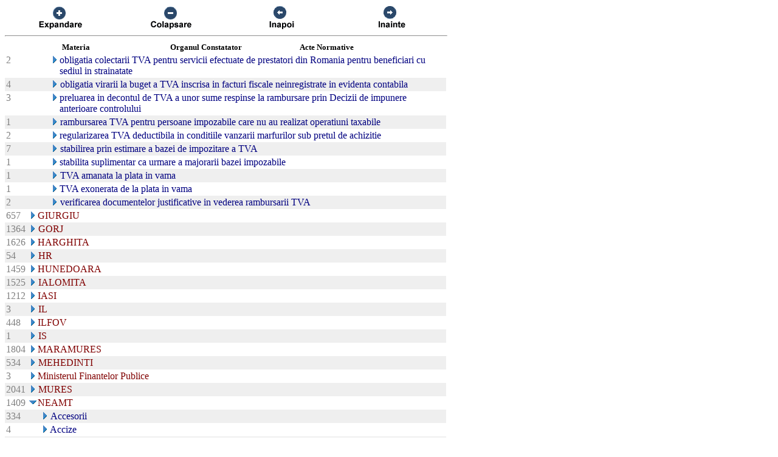

--- FILE ---
content_type: text/html; charset=US-ASCII
request_url: https://chat.anaf.ro/ContestatiiSite.nsf/aJudet?OpenView&Start=35.11.32&Count=45&Collapse=50.8
body_size: 33600
content:
<!DOCTYPE HTML PUBLIC "-//W3C//DTD HTML 4.01 Transitional//EN">
<html>
<head>
<meta name="robots" content="noindex">

<script language="JavaScript" type="text/javascript">
<!-- 
document._domino_target = "_self";
function _doClick(v, o, t) {
  var returnValue = false;
  var url="/ContestatiiSite.nsf/aJudet?OpenView&Start=35.11.32&Count=45&Collapse=50.8&Click=" + v;
  if (o.href != null) {
    o.href = url;
    returnValue = true;
  } else {
    if (t == null)
      t = document._domino_target;
    window.open(url, t);
  }
  return returnValue;
}
// -->
</script>
</head>
<body text="#000000" bgcolor="#FFFFFF">

<form action="">
<table border="0" cellspacing="0" cellpadding="0">
<tr valign="top"><td width="726">
<table width="100%" border="0" cellspacing="0" cellpadding="0">
<tr valign="top"><td width="25%"><div align="center"><a href="/ContestatiiSite.nsf/aJudet?OpenView&amp;Start=35.11.32&amp;Count=45&amp;ExpandView" target="_self"><img src="/ContestatiiSite.nsf/d1a2a4d93679f3be42257100004732a8/$Body/0.38C?OpenElement&amp;FieldElemFormat=gif" width="96" height="42" border="0"></a></div></td><td width="25%"><div align="center"><a href="/ContestatiiSite.nsf/aJudet?OpenView&amp;Start=35.11.32&amp;Count=45&amp;CollapseView" target="_self"><img src="/ContestatiiSite.nsf/d1a2a4d93679f3be42257100004732a8/$Body/0.898?OpenElement&amp;FieldElemFormat=gif" width="96" height="42" border="0"></a></div></td><td width="25%"><div align="center"><a href="" onclick="return _doClick('422570F9002BD70F.d1a2a4d93679f3be42257100004732a8/$Body/0.D38', this, null)"><img src="/ContestatiiSite.nsf/d1a2a4d93679f3be42257100004732a8/$Body/0.D9A?OpenElement&amp;FieldElemFormat=gif" width="96" height="42" border="0"></a></div></td><td width="25%"><div align="center"><a href="" onclick="return _doClick('422570F9002BD70F.d1a2a4d93679f3be42257100004732a8/$Body/0.10DA', this, null)"><img src="/ContestatiiSite.nsf/d1a2a4d93679f3be42257100004732a8/$Body/0.1138?OpenElement&amp;FieldElemFormat=gif" width="96" height="42" border="0"></a></div></td></tr>
</table>
<hr width="100%" size="2" align="left" style="color:#C0C0C0; "></td></tr>

<tr valign="top"><td width="726">
<table border="0" cellpadding="2" cellspacing="0">
<tr><th></th><th><img width="16" height="1" src="/icons/ecblank.gif" border="0" alt=""></th><th nowrap align="center"><b><font size="2">Materia</font></b></th><th nowrap align="center"><b><font size="2">Organul Constatator</font></b></th><th nowrap align="left"><b><font size="2">Acte Normative</font></b></th><th></th></tr>

<tr valign="top"><td><font color="#808080">2</font></td><td>
<table border="0" cellspacing="0" cellpadding="0">
<tr valign="top"><td><img width="16" height="1" src="/icons/ecblank.gif" border="0" alt=""></td></tr>
</table>
</td><td colspan="3">
<table border="0" cellspacing="0" cellpadding="0">
<tr valign="top"><td><img width="16" height="1" src="/icons/ecblank.gif" border="0" alt=""><a href="/ContestatiiSite.nsf/aJudet?OpenView&amp;Start=35.11.32&amp;Count=45&amp;Expand=35.11.32#35.11.32" target="_self"><img width="16" height="16" src="/icons/expand.gif" border="0" alt="Show details for  obligatia colectarii TVA pentru servicii efectuate de prestatori din Romania pentru beneficiari cu sediul in "></a></td><td><font color="#000080"> obligatia colectarii TVA pentru servicii efectuate de prestatori din Romania pentru beneficiari cu sediul in strainatate</font></td></tr>
</table>
</td><td></td></tr>

<tr valign="top" bgcolor="#EFEFEF"><td><font color="#808080">4</font></td><td>
<table border="0" cellspacing="0" cellpadding="0">
<tr valign="top"><td><img width="16" height="1" src="/icons/ecblank.gif" border="0" alt=""></td></tr>
</table>
</td><td colspan="3">
<table border="0" cellspacing="0" cellpadding="0">
<tr valign="top"><td><img width="16" height="1" src="/icons/ecblank.gif" border="0" alt=""><a href="/ContestatiiSite.nsf/aJudet?OpenView&amp;Start=35.11.32&amp;Count=45&amp;Expand=35.11.33#35.11.33" target="_self"><img width="16" height="16" src="/icons/expand.gif" border="0" alt="Show details for  obligatia virarii la buget a TVA inscrisa in facturi fiscale neinregistrate in evidenta contabila"></a><img width="1" height="16" src="/icons/ecblank.gif" border="0" alt=""></td><td><font color="#000080"> obligatia virarii la buget a TVA inscrisa in facturi fiscale neinregistrate in evidenta contabila</font><img width="16" height="1" src="/icons/ecblank.gif" border="0" alt=""></td></tr>
</table>
</td><td><img width="1" height="16" src="/icons/ecblank.gif" border="0" alt=""></td></tr>

<tr valign="top"><td><font color="#808080">3</font></td><td>
<table border="0" cellspacing="0" cellpadding="0">
<tr valign="top"><td><img width="16" height="1" src="/icons/ecblank.gif" border="0" alt=""></td></tr>
</table>
</td><td colspan="3">
<table border="0" cellspacing="0" cellpadding="0">
<tr valign="top"><td><img width="16" height="1" src="/icons/ecblank.gif" border="0" alt=""><a href="/ContestatiiSite.nsf/aJudet?OpenView&amp;Start=35.11.32&amp;Count=45&amp;Expand=35.11.34#35.11.34" target="_self"><img width="16" height="16" src="/icons/expand.gif" border="0" alt="Show details for  preluarea in decontul de TVA a unor sume respinse la rambursare prin Decizii de impunere anterioare controlul"></a></td><td><font color="#000080"> preluarea in decontul de TVA a unor sume respinse la rambursare prin Decizii de impunere anterioare controlului</font></td></tr>
</table>
</td><td></td></tr>

<tr valign="top" bgcolor="#EFEFEF"><td><font color="#808080">1</font></td><td>
<table border="0" cellspacing="0" cellpadding="0">
<tr valign="top"><td><img width="16" height="1" src="/icons/ecblank.gif" border="0" alt=""></td></tr>
</table>
</td><td colspan="3">
<table border="0" cellspacing="0" cellpadding="0">
<tr valign="top"><td><img width="16" height="1" src="/icons/ecblank.gif" border="0" alt=""><a href="/ContestatiiSite.nsf/aJudet?OpenView&amp;Start=35.11.32&amp;Count=45&amp;Expand=35.11.35#35.11.35" target="_self"><img width="16" height="16" src="/icons/expand.gif" border="0" alt="Show details for  rambursarea TVA pentru persoane impozabile care nu au realizat operatiuni taxabile"></a><img width="1" height="16" src="/icons/ecblank.gif" border="0" alt=""></td><td><font color="#000080"> rambursarea TVA pentru persoane impozabile care nu au realizat operatiuni taxabile</font><img width="16" height="1" src="/icons/ecblank.gif" border="0" alt=""></td></tr>
</table>
</td><td><img width="1" height="16" src="/icons/ecblank.gif" border="0" alt=""></td></tr>

<tr valign="top"><td><font color="#808080">2</font></td><td>
<table border="0" cellspacing="0" cellpadding="0">
<tr valign="top"><td><img width="16" height="1" src="/icons/ecblank.gif" border="0" alt=""></td></tr>
</table>
</td><td colspan="3">
<table border="0" cellspacing="0" cellpadding="0">
<tr valign="top"><td><img width="16" height="1" src="/icons/ecblank.gif" border="0" alt=""><a href="/ContestatiiSite.nsf/aJudet?OpenView&amp;Start=35.11.32&amp;Count=45&amp;Expand=35.11.36#35.11.36" target="_self"><img width="16" height="16" src="/icons/expand.gif" border="0" alt="Show details for  regularizarea TVA deductibila in conditiile vanzarii marfurilor sub pretul de achizitie"></a></td><td><font color="#000080"> regularizarea TVA deductibila in conditiile vanzarii marfurilor sub pretul de achizitie</font></td></tr>
</table>
</td><td></td></tr>

<tr valign="top" bgcolor="#EFEFEF"><td><font color="#808080">7</font></td><td>
<table border="0" cellspacing="0" cellpadding="0">
<tr valign="top"><td><img width="16" height="1" src="/icons/ecblank.gif" border="0" alt=""></td></tr>
</table>
</td><td colspan="3">
<table border="0" cellspacing="0" cellpadding="0">
<tr valign="top"><td><img width="16" height="1" src="/icons/ecblank.gif" border="0" alt=""><a href="/ContestatiiSite.nsf/aJudet?OpenView&amp;Start=35.11.32&amp;Count=45&amp;Expand=35.11.37#35.11.37" target="_self"><img width="16" height="16" src="/icons/expand.gif" border="0" alt="Show details for  stabilirea prin estimare a bazei de impozitare a TVA"></a><img width="1" height="16" src="/icons/ecblank.gif" border="0" alt=""></td><td><font color="#000080"> stabilirea prin estimare a bazei de impozitare a TVA</font><img width="16" height="1" src="/icons/ecblank.gif" border="0" alt=""></td></tr>
</table>
</td><td><img width="1" height="16" src="/icons/ecblank.gif" border="0" alt=""></td></tr>

<tr valign="top"><td><font color="#808080">1</font></td><td>
<table border="0" cellspacing="0" cellpadding="0">
<tr valign="top"><td><img width="16" height="1" src="/icons/ecblank.gif" border="0" alt=""></td></tr>
</table>
</td><td colspan="3">
<table border="0" cellspacing="0" cellpadding="0">
<tr valign="top"><td><img width="16" height="1" src="/icons/ecblank.gif" border="0" alt=""><a href="/ContestatiiSite.nsf/aJudet?OpenView&amp;Start=35.11.32&amp;Count=45&amp;Expand=35.11.38#35.11.38" target="_self"><img width="16" height="16" src="/icons/expand.gif" border="0" alt="Show details for  stabilita suplimentar ca urmare a majorarii bazei impozabile"></a></td><td><font color="#000080"> stabilita suplimentar ca urmare a majorarii bazei impozabile</font></td></tr>
</table>
</td><td></td></tr>

<tr valign="top" bgcolor="#EFEFEF"><td><font color="#808080">1</font></td><td>
<table border="0" cellspacing="0" cellpadding="0">
<tr valign="top"><td><img width="16" height="1" src="/icons/ecblank.gif" border="0" alt=""></td></tr>
</table>
</td><td colspan="3">
<table border="0" cellspacing="0" cellpadding="0">
<tr valign="top"><td><img width="16" height="1" src="/icons/ecblank.gif" border="0" alt=""><a href="/ContestatiiSite.nsf/aJudet?OpenView&amp;Start=35.11.32&amp;Count=45&amp;Expand=35.11.39#35.11.39" target="_self"><img width="16" height="16" src="/icons/expand.gif" border="0" alt="Show details for  TVA amanata la plata in vama"></a><img width="1" height="16" src="/icons/ecblank.gif" border="0" alt=""></td><td><font color="#000080"> TVA amanata la plata in vama</font><img width="16" height="1" src="/icons/ecblank.gif" border="0" alt=""></td></tr>
</table>
</td><td><img width="1" height="16" src="/icons/ecblank.gif" border="0" alt=""></td></tr>

<tr valign="top"><td><font color="#808080">1</font></td><td>
<table border="0" cellspacing="0" cellpadding="0">
<tr valign="top"><td><img width="16" height="1" src="/icons/ecblank.gif" border="0" alt=""></td></tr>
</table>
</td><td colspan="3">
<table border="0" cellspacing="0" cellpadding="0">
<tr valign="top"><td><img width="16" height="1" src="/icons/ecblank.gif" border="0" alt=""><a href="/ContestatiiSite.nsf/aJudet?OpenView&amp;Start=35.11.32&amp;Count=45&amp;Expand=35.11.40#35.11.40" target="_self"><img width="16" height="16" src="/icons/expand.gif" border="0" alt="Show details for  TVA exonerata de la plata in vama"></a></td><td><font color="#000080"> TVA exonerata de la plata in vama</font></td></tr>
</table>
</td><td></td></tr>

<tr valign="top" bgcolor="#EFEFEF"><td><font color="#808080">2</font></td><td>
<table border="0" cellspacing="0" cellpadding="0">
<tr valign="top"><td><img width="16" height="1" src="/icons/ecblank.gif" border="0" alt=""></td></tr>
</table>
</td><td colspan="3">
<table border="0" cellspacing="0" cellpadding="0">
<tr valign="top"><td><img width="16" height="1" src="/icons/ecblank.gif" border="0" alt=""><a href="/ContestatiiSite.nsf/aJudet?OpenView&amp;Start=35.11.32&amp;Count=45&amp;Expand=35.11.41#35.11.41" target="_self"><img width="16" height="16" src="/icons/expand.gif" border="0" alt="Show details for  verificarea documentelor justificative in vederea rambursarii TVA"></a><img width="1" height="16" src="/icons/ecblank.gif" border="0" alt=""></td><td><font color="#000080"> verificarea documentelor justificative in vederea rambursarii TVA</font><img width="16" height="1" src="/icons/ecblank.gif" border="0" alt=""></td></tr>
</table>
</td><td><img width="1" height="16" src="/icons/ecblank.gif" border="0" alt=""></td></tr>

<tr valign="top"><td><font color="#808080">657</font></td><td colspan="4">
<table border="0" cellspacing="0" cellpadding="0">
<tr valign="top"><td><a href="/ContestatiiSite.nsf/aJudet?OpenView&amp;Start=35.11.32&amp;Count=45&amp;Expand=36#36" target="_self"><img width="16" height="16" src="/icons/expand.gif" border="0" alt="Show details for GIURGIU"></a></td><td><font color="#800000">GIURGIU</font></td></tr>
</table>
</td><td></td></tr>

<tr valign="top" bgcolor="#EFEFEF"><td><font color="#808080">1364</font></td><td colspan="4">
<table border="0" cellspacing="0" cellpadding="0">
<tr valign="top"><td><a href="/ContestatiiSite.nsf/aJudet?OpenView&amp;Start=35.11.32&amp;Count=45&amp;Expand=37#37" target="_self"><img width="16" height="16" src="/icons/expand.gif" border="0" alt="Show details for GORJ"></a><img width="1" height="16" src="/icons/ecblank.gif" border="0" alt=""></td><td><font color="#800000">GORJ</font><img width="16" height="1" src="/icons/ecblank.gif" border="0" alt=""></td></tr>
</table>
</td><td><img width="1" height="16" src="/icons/ecblank.gif" border="0" alt=""></td></tr>

<tr valign="top"><td><font color="#808080">1626</font></td><td colspan="4">
<table border="0" cellspacing="0" cellpadding="0">
<tr valign="top"><td><a href="/ContestatiiSite.nsf/aJudet?OpenView&amp;Start=35.11.32&amp;Count=45&amp;Expand=38#38" target="_self"><img width="16" height="16" src="/icons/expand.gif" border="0" alt="Show details for HARGHITA"></a></td><td><font color="#800000">HARGHITA</font></td></tr>
</table>
</td><td></td></tr>

<tr valign="top" bgcolor="#EFEFEF"><td><font color="#808080">54</font></td><td colspan="4">
<table border="0" cellspacing="0" cellpadding="0">
<tr valign="top"><td><a href="/ContestatiiSite.nsf/aJudet?OpenView&amp;Start=35.11.32&amp;Count=45&amp;Expand=39#39" target="_self"><img width="16" height="16" src="/icons/expand.gif" border="0" alt="Show details for HR"></a><img width="1" height="16" src="/icons/ecblank.gif" border="0" alt=""></td><td><font color="#800000">HR</font><img width="16" height="1" src="/icons/ecblank.gif" border="0" alt=""></td></tr>
</table>
</td><td><img width="1" height="16" src="/icons/ecblank.gif" border="0" alt=""></td></tr>

<tr valign="top"><td><font color="#808080">1459</font></td><td colspan="4">
<table border="0" cellspacing="0" cellpadding="0">
<tr valign="top"><td><a href="/ContestatiiSite.nsf/aJudet?OpenView&amp;Start=35.11.32&amp;Count=45&amp;Expand=40#40" target="_self"><img width="16" height="16" src="/icons/expand.gif" border="0" alt="Show details for HUNEDOARA"></a></td><td><font color="#800000">HUNEDOARA</font></td></tr>
</table>
</td><td></td></tr>

<tr valign="top" bgcolor="#EFEFEF"><td><font color="#808080">1525</font></td><td colspan="4">
<table border="0" cellspacing="0" cellpadding="0">
<tr valign="top"><td><a href="/ContestatiiSite.nsf/aJudet?OpenView&amp;Start=35.11.32&amp;Count=45&amp;Expand=41#41" target="_self"><img width="16" height="16" src="/icons/expand.gif" border="0" alt="Show details for IALOMITA"></a><img width="1" height="16" src="/icons/ecblank.gif" border="0" alt=""></td><td><font color="#800000">IALOMITA</font><img width="16" height="1" src="/icons/ecblank.gif" border="0" alt=""></td></tr>
</table>
</td><td><img width="1" height="16" src="/icons/ecblank.gif" border="0" alt=""></td></tr>

<tr valign="top"><td><font color="#808080">1212</font></td><td colspan="4">
<table border="0" cellspacing="0" cellpadding="0">
<tr valign="top"><td><a href="/ContestatiiSite.nsf/aJudet?OpenView&amp;Start=35.11.32&amp;Count=45&amp;Expand=42#42" target="_self"><img width="16" height="16" src="/icons/expand.gif" border="0" alt="Show details for IASI"></a></td><td><font color="#800000">IASI</font></td></tr>
</table>
</td><td></td></tr>

<tr valign="top" bgcolor="#EFEFEF"><td><font color="#808080">3</font></td><td colspan="4">
<table border="0" cellspacing="0" cellpadding="0">
<tr valign="top"><td><a href="/ContestatiiSite.nsf/aJudet?OpenView&amp;Start=35.11.32&amp;Count=45&amp;Expand=43#43" target="_self"><img width="16" height="16" src="/icons/expand.gif" border="0" alt="Show details for IL"></a><img width="1" height="16" src="/icons/ecblank.gif" border="0" alt=""></td><td><font color="#800000">IL</font><img width="16" height="1" src="/icons/ecblank.gif" border="0" alt=""></td></tr>
</table>
</td><td><img width="1" height="16" src="/icons/ecblank.gif" border="0" alt=""></td></tr>

<tr valign="top"><td><font color="#808080">448</font></td><td colspan="4">
<table border="0" cellspacing="0" cellpadding="0">
<tr valign="top"><td><a href="/ContestatiiSite.nsf/aJudet?OpenView&amp;Start=35.11.32&amp;Count=45&amp;Expand=44#44" target="_self"><img width="16" height="16" src="/icons/expand.gif" border="0" alt="Show details for ILFOV"></a></td><td><font color="#800000">ILFOV</font></td></tr>
</table>
</td><td></td></tr>

<tr valign="top" bgcolor="#EFEFEF"><td><font color="#808080">1</font></td><td colspan="4">
<table border="0" cellspacing="0" cellpadding="0">
<tr valign="top"><td><a href="/ContestatiiSite.nsf/aJudet?OpenView&amp;Start=35.11.32&amp;Count=45&amp;Expand=45#45" target="_self"><img width="16" height="16" src="/icons/expand.gif" border="0" alt="Show details for IS"></a><img width="1" height="16" src="/icons/ecblank.gif" border="0" alt=""></td><td><font color="#800000">IS</font><img width="16" height="1" src="/icons/ecblank.gif" border="0" alt=""></td></tr>
</table>
</td><td><img width="1" height="16" src="/icons/ecblank.gif" border="0" alt=""></td></tr>

<tr valign="top"><td><font color="#808080">1804</font></td><td colspan="4">
<table border="0" cellspacing="0" cellpadding="0">
<tr valign="top"><td><a href="/ContestatiiSite.nsf/aJudet?OpenView&amp;Start=35.11.32&amp;Count=45&amp;Expand=46#46" target="_self"><img width="16" height="16" src="/icons/expand.gif" border="0" alt="Show details for MARAMURES"></a></td><td><font color="#800000">MARAMURES</font></td></tr>
</table>
</td><td></td></tr>

<tr valign="top" bgcolor="#EFEFEF"><td><font color="#808080">534</font></td><td colspan="4">
<table border="0" cellspacing="0" cellpadding="0">
<tr valign="top"><td><a href="/ContestatiiSite.nsf/aJudet?OpenView&amp;Start=35.11.32&amp;Count=45&amp;Expand=47#47" target="_self"><img width="16" height="16" src="/icons/expand.gif" border="0" alt="Show details for MEHEDINTI"></a><img width="1" height="16" src="/icons/ecblank.gif" border="0" alt=""></td><td><font color="#800000">MEHEDINTI</font><img width="16" height="1" src="/icons/ecblank.gif" border="0" alt=""></td></tr>
</table>
</td><td><img width="1" height="16" src="/icons/ecblank.gif" border="0" alt=""></td></tr>

<tr valign="top"><td><font color="#808080">3</font></td><td colspan="4">
<table border="0" cellspacing="0" cellpadding="0">
<tr valign="top"><td><a href="/ContestatiiSite.nsf/aJudet?OpenView&amp;Start=35.11.32&amp;Count=45&amp;Expand=48#48" target="_self"><img width="16" height="16" src="/icons/expand.gif" border="0" alt="Show details for Ministerul Finantelor Publice"></a></td><td><font color="#800000">Ministerul Finantelor Publice</font></td></tr>
</table>
</td><td></td></tr>

<tr valign="top" bgcolor="#EFEFEF"><td><font color="#808080">2041</font></td><td colspan="4">
<table border="0" cellspacing="0" cellpadding="0">
<tr valign="top"><td><a href="/ContestatiiSite.nsf/aJudet?OpenView&amp;Start=35.11.32&amp;Count=45&amp;Expand=49#49" target="_self"><img width="16" height="16" src="/icons/expand.gif" border="0" alt="Show details for MURES"></a><img width="1" height="16" src="/icons/ecblank.gif" border="0" alt=""></td><td><font color="#800000">MURES</font><img width="16" height="1" src="/icons/ecblank.gif" border="0" alt=""></td></tr>
</table>
</td><td><img width="1" height="16" src="/icons/ecblank.gif" border="0" alt=""></td></tr>

<tr valign="top"><td><font color="#808080">1409</font></td><td colspan="4">
<table border="0" cellspacing="0" cellpadding="0">
<tr valign="top"><td><a href="/ContestatiiSite.nsf/aJudet?OpenView&amp;Start=35.11.32&amp;Count=45&amp;Collapse=50#50" target="_self"><img width="16" height="16" src="/icons/collapse.gif" border="0" alt="Hide details for NEAMT"></a></td><td><font color="#800000">NEAMT</font></td></tr>
</table>
</td><td></td></tr>

<tr valign="top" bgcolor="#EFEFEF"><td><font color="#808080">334</font></td><td>
<table border="0" cellspacing="0" cellpadding="0">
<tr valign="top"><td><img width="1" height="16" src="/icons/ecblank.gif" border="0" alt=""></td></tr>
</table>
</td><td colspan="3">
<table border="0" cellspacing="0" cellpadding="0">
<tr valign="top"><td><a href="/ContestatiiSite.nsf/aJudet?OpenView&amp;Start=35.11.32&amp;Count=45&amp;Expand=50.1#50.1" target="_self"><img width="16" height="16" src="/icons/expand.gif" border="0" alt="Show details for Accesorii "></a><img width="1" height="16" src="/icons/ecblank.gif" border="0" alt=""></td><td><font color="#000080">Accesorii </font><img width="16" height="1" src="/icons/ecblank.gif" border="0" alt=""></td></tr>
</table>
</td><td><img width="1" height="16" src="/icons/ecblank.gif" border="0" alt=""></td></tr>

<tr valign="top"><td><font color="#808080">4</font></td><td>
<table border="0" cellspacing="0" cellpadding="0">
<tr valign="top"><td></td></tr>
</table>
</td><td colspan="3">
<table border="0" cellspacing="0" cellpadding="0">
<tr valign="top"><td><a href="/ContestatiiSite.nsf/aJudet?OpenView&amp;Start=35.11.32&amp;Count=45&amp;Expand=50.2#50.2" target="_self"><img width="16" height="16" src="/icons/expand.gif" border="0" alt="Show details for Accize "></a></td><td><font color="#000080">Accize </font></td></tr>
</table>
</td><td></td></tr>

<tr valign="top" bgcolor="#EFEFEF"><td><font color="#808080">249</font></td><td>
<table border="0" cellspacing="0" cellpadding="0">
<tr valign="top"><td><img width="1" height="16" src="/icons/ecblank.gif" border="0" alt=""></td></tr>
</table>
</td><td colspan="3">
<table border="0" cellspacing="0" cellpadding="0">
<tr valign="top"><td><a href="/ContestatiiSite.nsf/aJudet?OpenView&amp;Start=35.11.32&amp;Count=45&amp;Expand=50.3#50.3" target="_self"><img width="16" height="16" src="/icons/expand.gif" border="0" alt="Show details for Alte Categorii "></a><img width="1" height="16" src="/icons/ecblank.gif" border="0" alt=""></td><td><font color="#000080">Alte Categorii </font><img width="16" height="1" src="/icons/ecblank.gif" border="0" alt=""></td></tr>
</table>
</td><td><img width="1" height="16" src="/icons/ecblank.gif" border="0" alt=""></td></tr>

<tr valign="top"><td><font color="#808080">34</font></td><td>
<table border="0" cellspacing="0" cellpadding="0">
<tr valign="top"><td></td></tr>
</table>
</td><td colspan="3">
<table border="0" cellspacing="0" cellpadding="0">
<tr valign="top"><td><a href="/ContestatiiSite.nsf/aJudet?OpenView&amp;Start=35.11.32&amp;Count=45&amp;Expand=50.4#50.4" target="_self"><img width="16" height="16" src="/icons/expand.gif" border="0" alt="Show details for Colectarea creantelor bugetare "></a></td><td><font color="#000080">Colectarea creantelor bugetare </font></td></tr>
</table>
</td><td></td></tr>

<tr valign="top" bgcolor="#EFEFEF"><td><font color="#808080">12</font></td><td>
<table border="0" cellspacing="0" cellpadding="0">
<tr valign="top"><td><img width="1" height="16" src="/icons/ecblank.gif" border="0" alt=""></td></tr>
</table>
</td><td colspan="3">
<table border="0" cellspacing="0" cellpadding="0">
<tr valign="top"><td><a href="/ContestatiiSite.nsf/aJudet?OpenView&amp;Start=35.11.32&amp;Count=45&amp;Expand=50.5#50.5" target="_self"><img width="16" height="16" src="/icons/expand.gif" border="0" alt="Show details for Contributii sociale "></a><img width="1" height="16" src="/icons/ecblank.gif" border="0" alt=""></td><td><font color="#000080">Contributii sociale </font><img width="16" height="1" src="/icons/ecblank.gif" border="0" alt=""></td></tr>
</table>
</td><td><img width="1" height="16" src="/icons/ecblank.gif" border="0" alt=""></td></tr>

<tr valign="top"><td><font color="#808080">54</font></td><td>
<table border="0" cellspacing="0" cellpadding="0">
<tr valign="top"><td></td></tr>
</table>
</td><td colspan="3">
<table border="0" cellspacing="0" cellpadding="0">
<tr valign="top"><td><a href="/ContestatiiSite.nsf/aJudet?OpenView&amp;Start=35.11.32&amp;Count=45&amp;Expand=50.6#50.6" target="_self"><img width="16" height="16" src="/icons/expand.gif" border="0" alt="Show details for Datorie vamala "></a></td><td><font color="#000080">Datorie vamala </font></td></tr>
</table>
</td><td></td></tr>

<tr valign="top" bgcolor="#EFEFEF"><td><font color="#808080">5</font></td><td>
<table border="0" cellspacing="0" cellpadding="0">
<tr valign="top"><td><img width="1" height="16" src="/icons/ecblank.gif" border="0" alt=""></td></tr>
</table>
</td><td colspan="3">
<table border="0" cellspacing="0" cellpadding="0">
<tr valign="top"><td><a href="/ContestatiiSite.nsf/aJudet?OpenView&amp;Start=35.11.32&amp;Count=45&amp;Expand=50.7#50.7" target="_self"><img width="16" height="16" src="/icons/expand.gif" border="0" alt="Show details for Impozit pe dividende "></a><img width="1" height="16" src="/icons/ecblank.gif" border="0" alt=""></td><td><font color="#000080">Impozit pe dividende </font><img width="16" height="1" src="/icons/ecblank.gif" border="0" alt=""></td></tr>
</table>
</td><td><img width="1" height="16" src="/icons/ecblank.gif" border="0" alt=""></td></tr>

<tr valign="top"><td><font color="#808080">57</font></td><td>
<table border="0" cellspacing="0" cellpadding="0">
<tr valign="top"><td></td></tr>
</table>
</td><td colspan="3">
<table border="0" cellspacing="0" cellpadding="0">
<tr valign="top"><td><a name="50.8"></a><a href="/ContestatiiSite.nsf/aJudet?OpenView&amp;Start=35.11.32&amp;Count=45&amp;Expand=50.8#50.8" target="_self"><img width="16" height="16" src="/icons/expand.gif" border="0" alt="Show details for Impozit pe profit "></a></td><td><font color="#000080">Impozit pe profit </font></td></tr>
</table>
</td><td></td></tr>

<tr valign="top" bgcolor="#EFEFEF"><td><font color="#808080">69</font></td><td>
<table border="0" cellspacing="0" cellpadding="0">
<tr valign="top"><td><img width="1" height="16" src="/icons/ecblank.gif" border="0" alt=""></td></tr>
</table>
</td><td colspan="3">
<table border="0" cellspacing="0" cellpadding="0">
<tr valign="top"><td><a href="/ContestatiiSite.nsf/aJudet?OpenView&amp;Start=35.11.32&amp;Count=45&amp;Expand=50.9#50.9" target="_self"><img width="16" height="16" src="/icons/expand.gif" border="0" alt="Show details for Impozit pe venit "></a><img width="1" height="16" src="/icons/ecblank.gif" border="0" alt=""></td><td><font color="#000080">Impozit pe venit </font><img width="16" height="1" src="/icons/ecblank.gif" border="0" alt=""></td></tr>
</table>
</td><td><img width="1" height="16" src="/icons/ecblank.gif" border="0" alt=""></td></tr>

<tr valign="top"><td><font color="#808080">6</font></td><td>
<table border="0" cellspacing="0" cellpadding="0">
<tr valign="top"><td></td></tr>
</table>
</td><td colspan="3">
<table border="0" cellspacing="0" cellpadding="0">
<tr valign="top"><td><a href="/ContestatiiSite.nsf/aJudet?OpenView&amp;Start=35.11.32&amp;Count=45&amp;Expand=50.10#50.10" target="_self"><img width="16" height="16" src="/icons/expand.gif" border="0" alt="Show details for Impozit pe venitul nerezidentilor (conventii de evitare a dublei impuneri) "></a></td><td><font color="#000080">Impozit pe venitul nerezidentilor (conventii de evitare a dublei impuneri) </font></td></tr>
</table>
</td><td></td></tr>

<tr valign="top" bgcolor="#EFEFEF"><td><font color="#808080">447</font></td><td>
<table border="0" cellspacing="0" cellpadding="0">
<tr valign="top"><td><img width="1" height="16" src="/icons/ecblank.gif" border="0" alt=""></td></tr>
</table>
</td><td colspan="3">
<table border="0" cellspacing="0" cellpadding="0">
<tr valign="top"><td><a href="/ContestatiiSite.nsf/aJudet?OpenView&amp;Start=35.11.32&amp;Count=45&amp;Expand=50.11#50.11" target="_self"><img width="16" height="16" src="/icons/expand.gif" border="0" alt="Show details for Procedura "></a><img width="1" height="16" src="/icons/ecblank.gif" border="0" alt=""></td><td><font color="#000080">Procedura </font><img width="16" height="1" src="/icons/ecblank.gif" border="0" alt=""></td></tr>
</table>
</td><td><img width="1" height="16" src="/icons/ecblank.gif" border="0" alt=""></td></tr>

<tr valign="top"><td><font color="#808080">4</font></td><td>
<table border="0" cellspacing="0" cellpadding="0">
<tr valign="top"><td></td></tr>
</table>
</td><td colspan="3">
<table border="0" cellspacing="0" cellpadding="0">
<tr valign="top"><td><a href="/ContestatiiSite.nsf/aJudet?OpenView&amp;Start=35.11.32&amp;Count=45&amp;Expand=50.12#50.12" target="_self"><img width="16" height="16" src="/icons/expand.gif" border="0" alt="Show details for Regimuri vamale suspensive "></a></td><td><font color="#000080">Regimuri vamale suspensive </font></td></tr>
</table>
</td><td></td></tr>

<tr valign="top" bgcolor="#EFEFEF"><td><font color="#808080">134</font></td><td>
<table border="0" cellspacing="0" cellpadding="0">
<tr valign="top"><td><img width="1" height="16" src="/icons/ecblank.gif" border="0" alt=""></td></tr>
</table>
</td><td colspan="3">
<table border="0" cellspacing="0" cellpadding="0">
<tr valign="top"><td><a href="/ContestatiiSite.nsf/aJudet?OpenView&amp;Start=35.11.32&amp;Count=45&amp;Expand=50.13#50.13" target="_self"><img width="16" height="16" src="/icons/expand.gif" border="0" alt="Show details for TVA "></a><img width="1" height="16" src="/icons/ecblank.gif" border="0" alt=""></td><td><font color="#000080">TVA </font><img width="16" height="1" src="/icons/ecblank.gif" border="0" alt=""></td></tr>
</table>
</td><td><img width="1" height="16" src="/icons/ecblank.gif" border="0" alt=""></td></tr>

<tr valign="top"><td><font color="#808080">270</font></td><td colspan="4">
<table border="0" cellspacing="0" cellpadding="0">
<tr valign="top"><td><a href="/ContestatiiSite.nsf/aJudet?OpenView&amp;Start=35.11.32&amp;Count=45&amp;Expand=51#51" target="_self"><img width="16" height="16" src="/icons/expand.gif" border="0" alt="Show details for OLT"></a></td><td><font color="#800000">OLT</font></td></tr>
</table>
</td><td></td></tr>

<tr valign="top" bgcolor="#EFEFEF"><td><font color="#808080">2298</font></td><td colspan="4">
<table border="0" cellspacing="0" cellpadding="0">
<tr valign="top"><td><a href="/ContestatiiSite.nsf/aJudet?OpenView&amp;Start=35.11.32&amp;Count=45&amp;Expand=52#52" target="_self"><img width="16" height="16" src="/icons/expand.gif" border="0" alt="Show details for PRAHOVA"></a><img width="1" height="16" src="/icons/ecblank.gif" border="0" alt=""></td><td><font color="#800000">PRAHOVA</font><img width="16" height="1" src="/icons/ecblank.gif" border="0" alt=""></td></tr>
</table>
</td><td><img width="1" height="16" src="/icons/ecblank.gif" border="0" alt=""></td></tr>

<tr valign="top"><td><font color="#808080">644</font></td><td colspan="4">
<table border="0" cellspacing="0" cellpadding="0">
<tr valign="top"><td><a href="/ContestatiiSite.nsf/aJudet?OpenView&amp;Start=35.11.32&amp;Count=45&amp;Expand=53#53" target="_self"><img width="16" height="16" src="/icons/expand.gif" border="0" alt="Show details for SALAJ"></a></td><td><font color="#800000">SALAJ</font></td></tr>
</table>
</td><td></td></tr>

<tr valign="top" bgcolor="#EFEFEF"><td><font color="#808080">606</font></td><td colspan="4">
<table border="0" cellspacing="0" cellpadding="0">
<tr valign="top"><td><a href="/ContestatiiSite.nsf/aJudet?OpenView&amp;Start=35.11.32&amp;Count=45&amp;Expand=54#54" target="_self"><img width="16" height="16" src="/icons/expand.gif" border="0" alt="Show details for SATU MARE"></a><img width="1" height="16" src="/icons/ecblank.gif" border="0" alt=""></td><td><font color="#800000">SATU MARE</font><img width="16" height="1" src="/icons/ecblank.gif" border="0" alt=""></td></tr>
</table>
</td><td><img width="1" height="16" src="/icons/ecblank.gif" border="0" alt=""></td></tr>

<tr valign="top"><td><font color="#808080">1365</font></td><td colspan="4">
<table border="0" cellspacing="0" cellpadding="0">
<tr valign="top"><td><a href="/ContestatiiSite.nsf/aJudet?OpenView&amp;Start=35.11.32&amp;Count=45&amp;Expand=55#55" target="_self"><img width="16" height="16" src="/icons/expand.gif" border="0" alt="Show details for SIBIU"></a></td><td><font color="#800000">SIBIU</font></td></tr>
</table>
</td><td></td></tr>

<tr valign="top" bgcolor="#EFEFEF"><td><font color="#808080">1906</font></td><td colspan="4">
<table border="0" cellspacing="0" cellpadding="0">
<tr valign="top"><td><a href="/ContestatiiSite.nsf/aJudet?OpenView&amp;Start=35.11.32&amp;Count=45&amp;Expand=56#56" target="_self"><img width="16" height="16" src="/icons/expand.gif" border="0" alt="Show details for SUCEAVA"></a><img width="1" height="16" src="/icons/ecblank.gif" border="0" alt=""></td><td><font color="#800000">SUCEAVA</font><img width="16" height="1" src="/icons/ecblank.gif" border="0" alt=""></td></tr>
</table>
</td><td><img width="1" height="16" src="/icons/ecblank.gif" border="0" alt=""></td></tr>

<tr valign="top"><td><font color="#808080">1593</font></td><td colspan="4">
<table border="0" cellspacing="0" cellpadding="0">
<tr valign="top"><td><a href="/ContestatiiSite.nsf/aJudet?OpenView&amp;Start=57&amp;Count=45&amp;Expand=57#57" target="_self"><img width="16" height="16" src="/icons/expand.gif" border="0" alt="Show details for TELEORMAN"></a></td><td><font color="#800000">TELEORMAN</font></td></tr>
</table>
</td><td></td></tr>
</table>
</td></tr>
</table>
</form>
</body>
</html>
